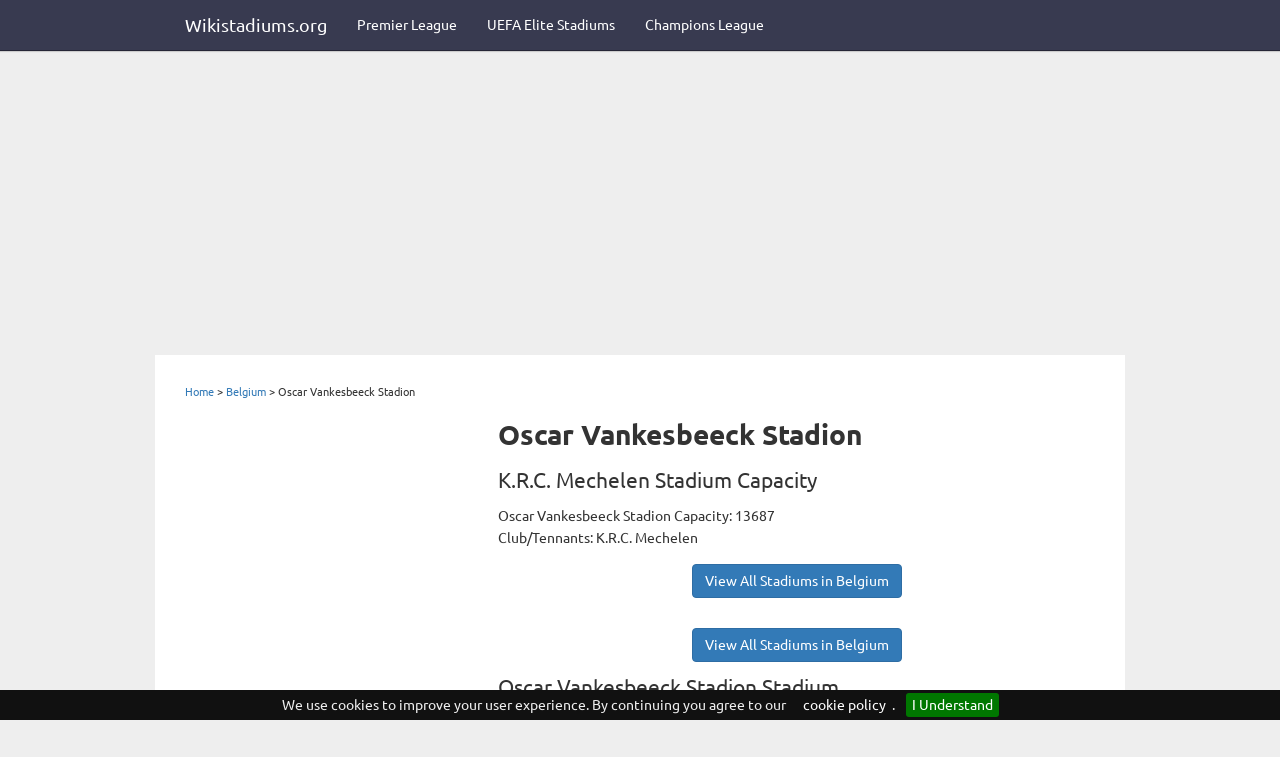

--- FILE ---
content_type: text/html; charset=ISO-8859-1
request_url: http://www.wikistadiums.org/oscar-vankesbeeck-stadion/437
body_size: 3815
content:
<!DOCTYPE html>
<html lang="en">
  <head>
    <meta charset="utf-8">
    <meta http-equiv="X-UA-Compatible" content="IE=edge">
    <meta name="viewport" content="width=device-width, initial-scale=1">
    <meta name="description" content="Oscar Vankesbeeck Stadion capacity and location. Find information on K.R.C. Mechelen stadium capacity as well as images and Oscar Vankesbeeck Stadion stadium guide with Wikistadiums.org">
	<meta name="Keywords" content="Oscar Vankesbeeck Stadion, Oscar Vankesbeeck Stadion capacity, Oscar Vankesbeeck Stadion Stadium Guide, Oscar Vankesbeeck Stadion Football Stadium, Football Stadium Search, Oscar Vankesbeeck Stadion stadium capacity, Oscar Vankesbeeck Stadion football clubs, Oscar Vankesbeeck Stadion postcode.">
    <meta name="author" content="Wikistadiums.org">
	<meta name="google-site-verification" content="R7VZulzM2dvBicxTBpQJERetjD-h6DkbGSlXW7pOLwY">
	<meta name="msvalidate.01" content="938770F951ED7E60286270F20D6194E5">
    <link rel="icon" href="/favicon.ico">
    <title>Oscar Vankesbeeck Stadion Capacity | K.R.C. Mechelen Stadium Capacity</title>
    <link href="/css/bootstrap.css" rel="stylesheet">
    <link href="/css/jumbotron.css" rel="stylesheet">
    <!--[if lt IE 9]>
      <script src="https://oss.maxcdn.com/html5shiv/3.7.2/html5shiv.min.js"></script>
      <script src="https://oss.maxcdn.com/respond/1.4.2/respond.min.js"></script>
    <![endif]-->
	
	<script type="text/javascript">
	  var _gaq = _gaq || [];
	  _gaq.push(['_setAccount', 'UA-16504878-1']);
	  _gaq.push(['_trackPageview']);

	  (function() {
		var ga = document.createElement('script'); ga.type = 'text/javascript'; ga.async = true;
		ga.src = ('https:' == document.location.protocol ? 'https://ssl' : 'http://www') + '.google-analytics.com/ga.js';
		var s = document.getElementsByTagName('script')[0]; s.parentNode.insertBefore(ga, s);
	  })();
	</script>
  </head>
  <body>
    <nav class="navbar navbar-inverse navbar-fixed-top">
      <div class="container">
        <div class="navbar-header">
          <button type="button" class="navbar-toggle collapsed" data-toggle="collapse" data-target="#navbar" aria-expanded="false" aria-controls="navbar">
            <span class="sr-only">Toggle navigation</span>
            <span class="icon-bar"></span>
            <span class="icon-bar"></span>
            <span class="icon-bar"></span>
          </button>
          <a class="navbar-brand" href="/" class="active">Wikistadiums.org</a>
        </div>
        <div id="navbar" class="collapse navbar-collapse">
          <ul class="nav navbar-nav">
            <li><a href="/premier-league-stadiums" title="Premier League Stadiums">Premier League</a></li>
			<li><a href="/uefa-elite-stadiums" title="UEFA Elite Stadiums">UEFA Elite Stadiums</a></li>
			<li><a href="/champions-league-stadiums" title="Champions League Stadium Guide">Champions League</a></li>
          </ul>
        </div><!--/.nav-collapse -->
      </div>
    </nav>
	

<div id="fb-root"></div>
<script>(function(d, s, id) {
  var js, fjs = d.getElementsByTagName(s)[0];
  if (d.getElementById(id)) return;
  js = d.createElement(s); js.id = id;
  js.src = "//connect.facebook.net/en_GB/sdk.js#xfbml=1&version=v2.0";
  fjs.parentNode.insertBefore(js, fjs);
}(document, 'script', 'facebook-jssdk'));</script>
<div class="container">
	<div class="add-bc-space clear">
	</div>
	<div class="clear"></div>
	<div class="row">
		<div class="col-md-12">
		<div class="r-panel-advert-top">
			<!-- Mobile Friendly Ad Here. -->
			<script async src="//pagead2.googlesyndication.com/pagead/js/adsbygoogle.js"></script>
			<!-- stadium-billboard -->
			<ins class="adsbygoogle"
				 style="display:block"
				 data-ad-client="ca-pub-8278364751397830"
				 data-ad-slot="6839665791"
				 data-ad-format="auto"></ins>
			<script>
			(adsbygoogle = window.adsbygoogle || []).push({});
			</script>
		</div>
		
		</div>
	</div>
</div>
<div class="container cont-bg-colour">
	<div class="add-bc-space clear">
	</div>
	<div class="breadcrum-s" itemscope itemtype="http://data-vocabulary.org/Breadcrumb">
		<a href="/" itemprop="url"><span itemprop="title">Home</span></a> &gt; <a href="/stadiums/belgium" itemprop="url"><span itemprop="title">Belgium</span></a> &gt; <span itemprop="title">Oscar Vankesbeeck Stadion</span>
	</div>
	<div class="clear"></div>
	<div class="row">
			
			<div class="col-md-4">
					<div class="p-fit-mpu hide-dmpu">
						<script async src="//pagead2.googlesyndication.com/pagead/js/adsbygoogle.js"></script>
						<!-- DMPU - Stadiums -->
						<ins class="adsbygoogle"
							 style="display:inline-block;width:300px;height:600px"
							 data-ad-client="ca-pub-8278364751397830"
							 data-ad-slot="7638509398"></ins>
						<script>
						(adsbygoogle = window.adsbygoogle || []).push({});
						</script>
						<div class="clear"></div>
						<div class="make-sep"></div>
					</div>
					<div class="clear"></div>
				<div class="hidden-mob">
					<div class="r-panel-boxn">
						<strong>Quick Search</strong><br>
						Search by Stadium Name, Capacity, City, Continent, Team etc.
						<br><br>
						<form id="refineSearch" action="/redirect.cgi" method="get">
							<input type="hidden" name="action" value="search" />
								<div class="form-group">
									<input type="text" name="q" value="E.g. Old Trafford" onfocus="this.value='';" onblur="if(this.value=='') {this.value='Old Trafford'};" class="form-control">
								</div>
								<button type="submit" class="btn btn-primary">Search Now</button>
						</form>
					</div>
						<div class="clear"></div>
					<div class="make-sep"></div>
					<strong>Find Stadiums By League</strong><br />
					<a href="/uefa-elite-stadiums" title="UEFA Elite Stadiums" class="sitelink">UEFA Elite Stadiums</a><br />
					<a href="/champions-league-stadiums" title="Champions League Stadium Guide" class="sitelink">Champions League</a><br />
					<a href="/premier-league-stadiums" title="Premier League Stadiums" class="sitelink">Premier League (England)</a><br />
					<a href="/spl-stadiums" title="SPL Stadiums" class="sitelink">SPFL Stadiums (Scotland)</a><br />
					<a href="/championship-stadiums" title="Championship Stadiums" class="sitelink">Football League (England)</a><br />
					<a href="/stadiums/germany"class="sitelink">Bundesliga (Germany)</a><br />
					<a href="/stadiums/spain"class="sitelink">La Liga (Spain)</a><br />
					<a href="/stadiums/italy"class="sitelink">Serie A (Italy)</a><br />
					<a href="/stadiums/france"class="sitelink">Ligue 1 (Ligue 1)</a><br />
					<div class="clear"></div>
					<div class="make-sep"></div>
				</div>
			</div>
			<div class="col-md-8">
				<div class="r-panel-w">
							
			<h1>Oscar Vankesbeeck Stadion</h1>
			<h2> K.R.C. Mechelen Stadium Capacity</h2>
			<div class="body-of-text">
				Oscar Vankesbeeck Stadion Capacity: 13687 
				<br>Club/Tennants: K.R.C. Mechelen
				
			</div>
			
					
					
					<div class="clear add-bc-space"></div>
	
		<div style="text-align: center;">
		<div class="makeextraNavLinks"><b><a href="/stadiums/belgium" title="Stadiums In Belgium" class="btn btn-primary">View All Stadiums in Belgium</a></b></div>
		<div class="clear add-bc-space"></div>
		
		<div class="clear add-bc-space"></div>
		<div class="makeextraNavLinksBottom"><b><div class="makeextraNavLinks"><b><a href="/stadiums/belgium" title="Stadiums In Belgium" class="btn btn-primary">View All Stadiums in Belgium</a></b></div></b></div>
		</div>

				
					
					
					<div class="clear" style="padding-bottom: 10px;"></div>
<h2>Oscar Vankesbeeck Stadion Stadium</h2>
<h2>Oscar Vankesbeeck Stadion Capacity</h2><br />

<strong>Oscar Vankesbeeck Stadion</strong> is a football stadium located in the city/town of Mechelen  in Belgium, Europe. Oscar Vankesbeeck Stadion has a maximum stadium capacity of 13687 spectators.
 K.R.C. Mechelen are the main occupants of the stadium.
K.R.C. Mechelen play their domestic home football fixtures at Oscar Vankesbeeck Stadion in the Belgian Third Division football competition.


<div class="clear" style="padding-bottom: 20px;"></div>
<!-- Mobile Friendly Ad Here. -->
					<script async src="//pagead2.googlesyndication.com/pagead/js/adsbygoogle.js"></script>
					<!-- stadium-billboard -->
					<ins class="adsbygoogle"
						 style="display:block"
						 data-ad-client="ca-pub-8278364751397830"
						 data-ad-slot="6839665791"
						 data-ad-format="auto"></ins>
					<script>
					(adsbygoogle = window.adsbygoogle || []).push({});
					</script>

					
					<div class="make-sep"></div>
						<h2>Popular/Trending Stadiums</h2>
						<div class="clear"></div>
						<div class="stadium-item-small"><div class="imageholder"><a href="/stadio-olimpico-di-torino/394" title="Stadio Olimpico di Torino" class="sitelink"><img src="/images/stadia/thumbs/stadio-olimpico-di-torino-torino-186.jpg" width="190" alt="Stadio Olimpico di Torino" title="Stadio Olimpico di Torino" /></a></div><b><a href="/stadio-olimpico-di-torino/394" title="Stadio Olimpico di Torino">Stadio Olimpico di Torino</a></b><br> Capacity: 27994 <br />Juventus F.C.<div class="item-button-s"><a href="/stadio-olimpico-di-torino/394" title="Stadio Olimpico di Torino" class="btn btn-primary">View More</a></div></div> <div class="stadium-item-small"><div class="imageholder"><a href="/ruhrstadion/245" title="Ruhrstadion" class="sitelink"><img src="/images/stadia/thumbs/ruhrstadion-bochum-149.jpg" width="190" alt="Ruhrstadion" title="Ruhrstadion" /></a></div><b><a href="/ruhrstadion/245" title="Ruhrstadion">Ruhrstadion</a></b><br> Capacity: 31328 <br />VfL Bochum<div class="item-button-s"><a href="/ruhrstadion/245" title="Ruhrstadion" class="btn btn-primary">View More</a></div></div> <div class="stadium-item-small"><div class="imageholder"><a href="/toyota-park/674" title="Toyota Park" class="sitelink"><img src="/images/stadia/thumbs/toyota-park-bridgeview-il-275.jpg" width="190" alt="Toyota Park" title="Toyota Park" /></a></div><b><a href="/toyota-park/674" title="Toyota Park">Toyota Park</a></b><br> Capacity: 20000 <br />Chicago Fire<div class="item-button-s"><a href="/toyota-park/674" title="Toyota Park" class="btn btn-primary">View More</a></div></div> <div class="stadium-item-small"><div class="imageholder"><a href="/st-mirren-park/149" title="St. Mirren Park" class="sitelink"><img src="/images/stadia/thumbs/st-mirren-park-paisley-47.jpg" width="190" alt="St. Mirren Park" title="St. Mirren Park" /></a></div><b><a href="/st-mirren-park/149" title="St. Mirren Park">St. Mirren Park</a></b><br> Capacity: 8016 <br />St. Mirren F.C.<div class="item-button-s"><a href="/st-mirren-park/149" title="St. Mirren Park" class="btn btn-primary">View More</a></div></div> <div class="stadium-item-small"><div class="imageholder"><a href="/petrovsky-stadium/549" title="Petrovsky Stadium" class="sitelink"><img src="/images/stadia/thumbs/petrovsky-stadium-saint-petersburg-253.jpg" width="190" alt="Petrovsky Stadium" title="Petrovsky Stadium" /></a></div><b><a href="/petrovsky-stadium/549" title="Petrovsky Stadium">Petrovsky Stadium</a></b><br> Capacity: 21725 <br />FC Zenit Saint Petersburg<div class="item-button-s"><a href="/petrovsky-stadium/549" title="Petrovsky Stadium" class="btn btn-primary">View More</a></div></div> <div class="stadium-item-small"><div class="imageholder"><a href="/metalurh-stadium/513" title="Metalurh Stadium" class="sitelink"><img src="/images/stadia/thumbs/metalurh-stadium-kryvyi-rih-257.jpg" width="190" alt="Metalurh Stadium" title="Metalurh Stadium" /></a></div><b><a href="/metalurh-stadium/513" title="Metalurh Stadium">Metalurh Stadium</a></b><br> Capacity: 29872 <br />FC Kryvbas Kryvyi Rih<div class="item-button-s"><a href="/metalurh-stadium/513" title="Metalurh Stadium" class="btn btn-primary">View More</a></div></div>
						<div class="clear"></div>
					<div class="make-sep"></div>
					<h2>Your Oscar Vankesbeeck Stadion Comments</h2>
					<div id="fb-root" style="padding: 10px 0 0 0;"></div>
					<script src="http://connect.facebook.net/en_US/all.js#appId=167080276661817&amp;xfbml=1"></script>
					<fb:comments numposts="20" width="550" publish_feed="true" href="http://www.wikistadiums.org/oscar-vankesbeeck-stadion/437"></fb:comments>

				</div>
			</div>

	</div>
	
	<div class="clear"></div>
	

</div>



	<div class="container">
	
      <hr>
      <footer>
        <p><strong><a href="/privacy-cookies.cgi" class="sitelink">Cookies &amp; Internet Advertising</a></strong><br>&copy; Copyright 2024 Wikistadiums.org. All rights reserved. <br>All Images used on Wikistadiums.org are <a href="http://creativecommons.org/" target="_blank">Creative Commons</a>-licensed content for commercial use, adaptation, modification or building upon. Commons is a freely licensed media file repository. </p>
      </footer>
    </div> <!-- /container -->

    <script src="https://ajax.googleapis.com/ajax/libs/jquery/1.11.2/jquery.min.js"></script>
    <script src="/js/bootstrap.min.js"></script>
    <script src="/js/ie10-viewport-bug-workaround.js"></script>
    <script src="/js/jquery.cookiebar.js"></script>
      <script type="text/javascript">
      $(document).ready(function(){

        $.cookieBar({

        });
      });
    </script>



  </body>
</html>


--- FILE ---
content_type: text/html; charset=utf-8
request_url: https://www.google.com/recaptcha/api2/aframe
body_size: 250
content:
<!DOCTYPE HTML><html><head><meta http-equiv="content-type" content="text/html; charset=UTF-8"></head><body><script nonce="RLVXAAwlYVKNMornNlEc1Q">/** Anti-fraud and anti-abuse applications only. See google.com/recaptcha */ try{var clients={'sodar':'https://pagead2.googlesyndication.com/pagead/sodar?'};window.addEventListener("message",function(a){try{if(a.source===window.parent){var b=JSON.parse(a.data);var c=clients[b['id']];if(c){var d=document.createElement('img');d.src=c+b['params']+'&rc='+(localStorage.getItem("rc::a")?sessionStorage.getItem("rc::b"):"");window.document.body.appendChild(d);sessionStorage.setItem("rc::e",parseInt(sessionStorage.getItem("rc::e")||0)+1);localStorage.setItem("rc::h",'1769776484373');}}}catch(b){}});window.parent.postMessage("_grecaptcha_ready", "*");}catch(b){}</script></body></html>

--- FILE ---
content_type: text/css
request_url: http://www.wikistadiums.org/css/jumbotron.css
body_size: 1188
content:
/* Move down content because we have a fixed navbar that is 50px tall */
body {
  padding-top: 50px;
  padding-bottom: 20px;
}

.r-panel-w {
   
    background: none repeat scroll 0% 0% #FFF;
 
    margin-bottom: 30px;
}

.r-panel-bo {
    padding: 30px;
    background: none repeat scroll 0% 0% #E55525;
   box-shadow: 0px 2px 1px #c8c8c8;
	border: 1px solid #e5e5e5; border-radius:7px;
    margin-bottom: 30px;
	color: #ffffff;
}

.r-panel-boxn {
    padding: 30px;
    background: none repeat scroll 0% 0% #E55525;
	color: #ffffff;
}

.r-panel-secnav {
    padding: 15px 30px 15px 30px;
    background: none repeat scroll 0% 0% #383A50;
    box-shadow: 0px 1px 2px #E6E6E6;
	border: 1px solid #E6E6E6;
    margin-bottom: 30px;
	color: #ffffff;
     border-radius: 5px;
}

@font-face {
  font-family: 'Ubuntu';
  font-style: normal;
  font-weight: 400;
  src: local('Ubuntu'), url(http://fonts.gstatic.com/s/ubuntu/v7/sDGTilo5QRsfWu6Yc11AXg.woff2) format('woff2'), url(http://fonts.gstatic.com/s/ubuntu/v7/_xyN3apAT_yRRDeqB3sPRg.woff) format('woff');
}
@font-face {
  font-family: 'Ubuntu';
  font-style: normal;
  font-weight: 500;
  src: local('Ubuntu Medium'), local('Ubuntu-Medium'), url(http://fonts.gstatic.com/s/ubuntu/v7/OsJ2DjdpjqFRVUSto6IffFtXRa8TVwTICgirnJhmVJw.woff2) format('woff2'), url(http://fonts.gstatic.com/s/ubuntu/v7/OsJ2DjdpjqFRVUSto6IffD8E0i7KZn-EPnyo3HZu7kw.woff) format('woff');
}
@font-face {
  font-family: 'Ubuntu';
  font-style: normal;
  font-weight: 700;
  src: local('Ubuntu Bold'), local('Ubuntu-Bold'), url(http://fonts.gstatic.com/s/ubuntu/v7/0ihfXUL2emPh0ROJezvraFtXRa8TVwTICgirnJhmVJw.woff2) format('woff2'), url(http://fonts.gstatic.com/s/ubuntu/v7/0ihfXUL2emPh0ROJezvraD8E0i7KZn-EPnyo3HZu7kw.woff) format('woff');
}

ul#results {
padding: 0; margin: 0; list-style-type: none;
}

ul#results li {
	float: left; width: 190px; padding: 15px 5px 15px 5px; height: 305px; overflow: hidden; text-align: center;
}

.stadium-item {
float: left; width: 210px; padding: 15px 5px 15px 5px; height: 305px; overflow: hidden; text-align: center;
}

.stadium-item-small {
float: left; width: 190px; padding: 15px 5px 15px 5px; height: 305px; overflow: hidden; text-align: center;
}

.imageholder {
height: 133px; overflow: hidden; margin-bottom: 15px;
}

.r-panel-secnav a {
color: #ffffff;
}

.r-panel-w h1 {
margin: 0;
padding: 0 0 10px 0;
}

.r-panel-w h2 {
margin: 0;
padding: 0 0 10px 0;
font-weight: normal;
}

.body-of-text {
	line-height: 1.6em;
}

.make-sep {
margin: 20px 0 20px 0;
border-bottom: 2px solid #cccccc;
}

h2, h3 {
margin: 0;
padding: 0 0 0 0;
}

h3 {
font-weight: normal;
}

.add-bc-space {
padding-bottom: 15px;
}

.r-panel-red {
    padding: 30px;
    background: none repeat scroll 0% 0% #C13832;
     box-shadow: 0px 2px 1px #c8c8c8;
    border: 1px solid #e5e5e5; border-radius:7px;
    margin-bottom: 30px;
	color: #ffffff;
   
}

.r-panel-orange{
    padding: 30px;
    background: none repeat scroll 0% 0% #56565A;
     box-shadow: 0px 2px 1px #c8c8c8;
    border: 1px solid #e5e5e5; border-radius:7px;
    margin-bottom: 30px;
	color: #ffffff;
    
}

.r-panel-red  a {
color: #ffffff;
}

.r-panel-orange  a {
color: #ffffff;
}


@media (min-width: 768px) {
	.p-fit-mpu {
	float: right; width: 300px;
	}

	.p-fit-text {
	float: left; width: 320px;
	}
}

@media (max-width: 767px) {

	.p-fit-text {
		margin-bottom: 20px;
	}
}

@media (max-width: 991px){
  .hidden-mob {
    display: none;
  }
}

.r-panel-item {
    padding: 20px;
	height: 325px;
    background: none repeat scroll 0% 0% #FFF;
     box-shadow: 0px 2px 1px #c8c8c8;
    border: 1px solid #e5e5e5; border-radius:7px;
    margin-bottom: 30px;
	text-align: center;
	overflow: hidden;
	line-height: 150%;
     
}

.r-panel-item img {
margin: 10px 0 10px 0;
border: 1px solid #ccc;
}

.r-panel-advert {
    margin-bottom: 10px;
	text-align: center;
}

.r-panel-advert-top {
    margin-bottom: 10px;
    text-align: center;
}

.item-button-s {
margin-top: 10px;
}

.smaller-text-p {
font-size: 12px;
}

.smaller-text-p h1, .smaller-text-p h2, .smaller-text-p h3 {
margin: 0;
padding: 0 0 15px 0;
}

.uefa-elite td {
padding: 5px 10px 5px 0;
border-bottom: 1px solid #ccc;
}

.uefa-elite th {
text-align: left;
}

.stad-ehader {
	padding-bottom: 15px;
}

@media (max-width: 767px){
.hide-dmpu {
display: none;
}
}
